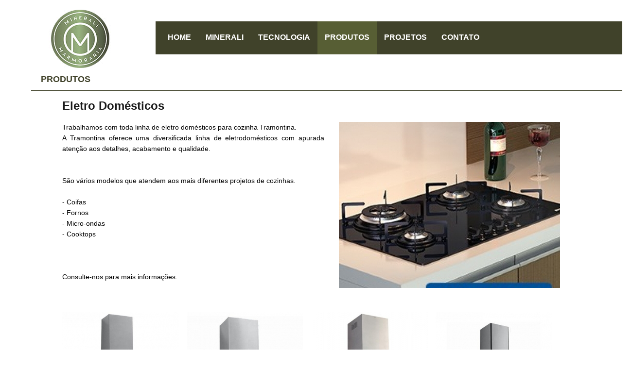

--- FILE ---
content_type: text/html
request_url: http://mineralimarmoraria.com.br/page.php?id_secao=3&id_conteudo=133&link=produtos
body_size: 9342
content:
<!DOCTYPE html PUBLIC "-//W3C//DTD XHTML 1.0 Transitional//EN" "http://www.w3.org/TR/xhtml1/DTD/xhtml1-transitional.dtd">
<html xmlns="http://www.w3.org/1999/xhtml">
<head>
<meta http-equiv="Content-Type" content="text/html; charset=utf-8" />

<link rel="stylesheet" type="text/css" href="default.css" />
<link rel="shortcut icon" href="favicon.ico" type="image/x-icon" />
<title>Minerali Marmoraria</title>
<META name="REVISIT-AFTER" content="2 Days"> 
<META name="CLASSIFICATION" content="Business"> 
<META NAME="DESCRIPTION" CONTENT="Tecsteel Caldeiraria">
<META NAME="KEYWORDS" CONTENT="Tecsteel Caldeiraria">
<META NAME="ROBOT" CONTENT="All"> 
<META NAME="RATING" CONTENT="general"> 
<META NAME="DISTRIBUTION" CONTENT="global">

<script>
  (function(i,s,o,g,r,a,m){i['GoogleAnalyticsObject']=r;i[r]=i[r]||function(){
  (i[r].q=i[r].q||[]).push(arguments)},i[r].l=1*new Date();a=s.createElement(o),
  m=s.getElementsByTagName(o)[0];a.async=1;a.src=g;m.parentNode.insertBefore(a,m)
  })(window,document,'script','//www.google-analytics.com/analytics.js','ga');

  ga('create', 'UA-54758528-1', 'auto');
  ga('send', 'pageview');

</script>

<script src="http://ajax.googleapis.com/ajax/libs/jquery/1.7.2/jquery.min.js" type="text/javascript" charset="utf-8"></script>
<link rel="stylesheet" href="fonte1/stylesheet.css" type="text/css" charset="utf-8" />
<link rel="stylesheet" href="fonte1/stylesheet2.css" type="text/css" charset="utf-8" />

<link rel="stylesheet" href="css/dropdown.css" type="text/css" />
<script type="text/javascript" src="js/dropdown.js"></script>

<script src="js/jquery-1.7.2.min.js"></script>
<script>jQuery.noConflict();</script>
<script src="js/lightbox.js"></script>
<link rel="stylesheet" href="css/lightbox.css" type="text/css" media="screen" />
<link rel="stylesheet" href="css/dropdown.css" type="text/css" />
<script type="text/javascript" src="js/dropdown.js"></script>


<script type="text/javascript">
function MM_preloadImages() { //v3.0
  var d=document; if(d.images){ if(!d.MM_p) d.MM_p=new Array();
    var i,j=d.MM_p.length,a=MM_preloadImages.arguments; for(i=0; i<a.length; i++)
    if (a[i].indexOf("#")!=0){ d.MM_p[j]=new Image; d.MM_p[j++].src=a[i];}}
}

function MM_findObj(n, d) { //v4.01
  var p,i,x;  if(!d) d=document; if((p=n.indexOf("?"))>0&&parent.frames.length) {
    d=parent.frames[n.substring(p+1)].document; n=n.substring(0,p);}
  if(!(x=d[n])&&d.all) x=d.all[n]; for (i=0;!x&&i<d.forms.length;i++) x=d.forms[i][n];
  for(i=0;!x&&d.layers&&i<d.layers.length;i++) x=MM_findObj(n,d.layers[i].document);
  if(!x && d.getElementById) x=d.getElementById(n); return x;
}
function MM_swapImgRestore() { //v3.0
  var i,x,a=document.MM_sr; for(i=0;a&&i<a.length&&(x=a[i])&&x.oSrc;i++) x.src=x.oSrc;
}
function MM_swapImage() { //v3.0
  var i,j=0,x,a=MM_swapImage.arguments; document.MM_sr=new Array; for(i=0;i<(a.length-2);i+=3)
   if ((x=MM_findObj(a[i]))!=null){document.MM_sr[j++]=x; if(!x.oSrc) x.oSrc=x.src; x.src=a[i+2];}
}
</script>


<!--[if IE 6]>  
  <meta http-equiv="refresh" content="0; url=http://www.nweb.com.br/index2.html">  
<![endif]-->

<!--[if IE 6]>
<script src="DD_belatedPNG_0.0.8a.js" type="text/javascript"></script>
<script>
  /* Exemplo de utilizacao */
  DD_belatedPNG.fix('.png_bg');
</script>
<![endif]-->



<script>
function abrir_link(pagina_destino){
	window.open(pagina_destino, '_self')
}
</script>

</head>
<body>



<div id="bg_topo">
  <div id="topo_esquerdo">
    <div id="bg_logo">
      <div id="logo">
        <a href="index.php?link=index"><img src="imgs/logo.jpg" width="162" height="120" border="0" alt="Construindo? Reformando? Minerali!" title="Construindo? Reformando? Minerali!" /></a>
      </div>
    </div>
  </div>
  <div id="topo_direito">
    <div id="bg_menu">
      <div id="menu">
          <div id="botao_menu"><a href="index.php?link=index">Home</a></div><div id="botao_menu"><a href="page.php?id_secao=1&id_conteudo=92&link=empresa">Minerali</a></div><div id="botao_menu"><a href="tecnologia.php?id_secao=2&id_conteudo=105&link=tecnologia">Tecnologia</a></div><a href="selection_produtos.php?id_secao=3&link=produtos"><div id="botao_menu_link">Produtos</div></a><div id="botao_menu"><a href="selection_projetos.php?id_secao=4&link=projetos">Projetos</a></div><div id="botao_menu"><a href="contato.php?link=contato">Contato</a></div>      
      </div>
    </div>
  </div>
</div>
      
  										<div id="bg_conteudo">
             <div id="titulo_conteudo"><strong>PRODUTOS</strong></div>
              <div id="conteudo_full"><br/><font color="#1a1a1a" size="+2"><strong>Eletro Domésticos</strong></font><br/><br/><div id="imagem_page"><a href="admin/uploads/n-1508264356_grande.jpg" rel="lightbox[conteudo]" title="Eletro Domésticos"><img src=admin/uploads/n-1508264356_post.jpg border=0 width=455 height=342 align="right" hspace=20 /></a></div>Trabalhamos com toda linha de eletro domésticos para cozinha Tramontina.<br>A Tramontina oferece uma diversificada linha de eletrodomésticos com apurada atenção aos detalhes, acabamento e qualidade.<br><br><br>São vários modelos que atendem aos mais diferentes projetos de cozinhas.<br><br>- Coifas<br>- Fornos<br>- Micro-ondas<br>- Cooktops<br><br><br><br>Consulte-nos para mais informações.<div id="bg_galeria_fotos"><div id="foto_galeria"><a href="admin/uploads/imagens/n-1508265781_grande.jpg" rel="lightbox[conteudo]" title=""><img src=admin/uploads/imagens/n-1508265781_pequena.jpg border=0 width=240 height=180 /></a></div><div id="foto_galeria"><a href="admin/uploads/imagens/n-1508265787_grande.jpg" rel="lightbox[conteudo]" title=""><img src=admin/uploads/imagens/n-1508265787_pequena.jpg border=0 width=240 height=180 /></a></div><div id="foto_galeria"><a href="admin/uploads/imagens/n-1508265793_grande.jpg" rel="lightbox[conteudo]" title=""><img src=admin/uploads/imagens/n-1508265793_pequena.jpg border=0 width=240 height=180 /></a></div><div id="foto_galeria"><a href="admin/uploads/imagens/n-1508265800_grande.jpg" rel="lightbox[conteudo]" title=""><img src=admin/uploads/imagens/n-1508265800_pequena.jpg border=0 width=240 height=180 /></a></div><div id="foto_galeria"><a href="admin/uploads/imagens/n-1508265845_grande.jpg" rel="lightbox[conteudo]" title=""><img src=admin/uploads/imagens/n-1508265845_pequena.jpg border=0 width=240 height=180 /></a></div><div id="foto_galeria"><a href="admin/uploads/imagens/n-1508266076_grande.jpg" rel="lightbox[conteudo]" title=""><img src=admin/uploads/imagens/n-1508266076_pequena.jpg border=0 width=240 height=180 /></a></div><div id="foto_galeria"><a href="admin/uploads/imagens/n-1508266137_grande.jpg" rel="lightbox[conteudo]" title=""><img src=admin/uploads/imagens/n-1508266137_pequena.jpg border=0 width=240 height=180 /></a></div><div id="foto_galeria"><a href="admin/uploads/imagens/n-1508266162_grande.jpg" rel="lightbox[conteudo]" title=""><img src=admin/uploads/imagens/n-1508266162_pequena.jpg border=0 width=240 height=180 /></a></div><div id="foto_galeria"><a href="admin/uploads/imagens/n-1508266450_grande.jpg" rel="lightbox[conteudo]" title=""><img src=admin/uploads/imagens/n-1508266450_pequena.jpg border=0 width=240 height=180 /></a></div><div id="foto_galeria"><a href="admin/uploads/imagens/n-1508266563_grande.jpg" rel="lightbox[conteudo]" title=""><img src=admin/uploads/imagens/n-1508266563_pequena.jpg border=0 width=240 height=180 /></a></div><div id="foto_galeria"><a href="admin/uploads/imagens/n-1508266586_grande.jpg" rel="lightbox[conteudo]" title=""><img src=admin/uploads/imagens/n-1508266586_pequena.jpg border=0 width=240 height=180 /></a></div><div id="foto_galeria"><a href="admin/uploads/imagens/n-1508266598_grande.jpg" rel="lightbox[conteudo]" title=""><img src=admin/uploads/imagens/n-1508266598_pequena.jpg border=0 width=240 height=180 /></a></div>      <div id="voltar">
							<a href="javascript:history.go(-1)" target="_self"><b>«voltar</b></a>											
      </div>
       
      </div>      
    </div>
  </div>
</div>

<div id="bg_rodape">
  <div id="rodape_esquerdo">
  
  </div>
  <div id="rodape_direito">
    <div id="rodape_direito_txt">
      Rua Comendador Vicente Leone, 360 - Jardim Nossa Senhora de Fátima - Limeira/SP - CEP: 13482-376<br />
      Telefone: 19 3451-1058   |   WhatsApp: (19) 98360-6047<br />
      <a href="mailto:minerali@mineralimarmoraria.com.br">minerali@mineralimarmoraria.com.br</a>
    </div>
  </div>
  <div id="rodape_cartao">
		<strong>Aceitamos todos os tipos de cartões</strong><br />
		<br />
  		  <img src="imgs/bndes.png" width="200" height="22" border="0"/> &nbsp;&nbsp;&nbsp;&nbsp;&nbsp;&nbsp;&nbsp;&nbsp;&nbsp;&nbsp;&nbsp;&nbsp;&nbsp;&nbsp;&nbsp;&nbsp;&nbsp;&nbsp;&nbsp;&nbsp;&nbsp;&nbsp;&nbsp;&nbsp;&nbsp;&nbsp;&nbsp;&nbsp;&nbsp;&nbsp;&nbsp;&nbsp;&nbsp;&nbsp;&nbsp; <img src="imgs/cartoes.png" width="162" height="22" border="0"/> &nbsp;&nbsp;&nbsp;&nbsp;&nbsp;&nbsp;&nbsp;&nbsp;&nbsp;&nbsp;&nbsp;&nbsp;&nbsp;&nbsp;&nbsp;&nbsp;&nbsp;&nbsp;&nbsp;&nbsp;&nbsp;&nbsp;&nbsp;&nbsp;&nbsp;&nbsp;&nbsp;&nbsp;&nbsp;&nbsp; <img src="imgs/construcard.png" width="257" height="22" border="0"/> 
        <br />
        <br />

  </div>
</div>


</body>
</html>

--- FILE ---
content_type: text/css
request_url: http://mineralimarmoraria.com.br/default.css
body_size: 10906
content:
@charset "utf-8";

/* CSS Document */

html, body {
margin:0;
padding:0;
border:0;
text-align:center;
}


/*
@media screen and (min-width: 100px) and (max-width: 920px) {
#topo_esquerdo{
width:100%;
background-color:#FFF;
}
#topo_direito{
width:100%;
background-color:40422a;
}
#bg_logo{
width:100%;
height:122px;
float:left;
margin-top:20px;
margin-bottom:20px;
}

#logo{
width:162px;
height:120px;
float:left;
margin-left:35%;
}
#bg_menu{
width:100%;
min-height:68px;
float:left;
}
#menu{
width:100%;
text-transform:uppercase;
}
#div_menu_espaco{
	width:0px;
	height:0px;
	float:left;	
}
/*
#botao_menu{
	width:100%;
	height:44px;
 margin:0 auto;
	margin-top:2px;
	background-color:#40422a;
 padding-top:20px;
}
#botao_menu a{
	height:44px;
 margin:0 auto;
 font:16px 'arial', sans-serif;
 color:#ffffff;
	font-weight:bold;
	text-decoration:none;	
}
#botao_menu a:hover{
	padding-top:20px;
 font:16px 'arial', sans-serif;
 color:#fff;
	font-weight:bold;
	text-decoration:none;	
	border-bottom:8px solid #fff;
}
*/
/*
}
*/

#bg_topo{
width:100%;
min-height:153px;
float:left;
background-color:#FFF;
}
/*
@media screen and (min-width: 921px) {
*/
#topo_esquerdo{
width:20%;
height:153px;
float:left;
background-color:#FFF;
margin-left:5%;
}
#topo_direito{
width:75%;
height:153px;
float:left;
background-image:url(imgs/bg_menu_direito.jpg);
}

#bg_logo{
width:360px;
height:122px;
margin:0 auto;
}

#logo{
width:162px;
height:120px;
float:left;
margin-top:20px;
margin-left:20px;
_margin-left:10px;
}

#bg_menu{
width:640px;
height:68px;
float:left;
margin-top:44px;
margin-left:20px;
margin-left:10px;
}

#menu{
width:900px;
height:68px;
float:left;
}
/*
}
*/
#div_menu_espaco{
	width:42px;
	height:44px;
	float:left;	
}

#botao_menu{
	height:44px;
	float:left;	
    font:16px 'arial', sans-serif;
    color:#ffffff;
	font-weight:bold;
	text-decoration:none;	
	float:left;
	padding-left:15px;
	padding-right:15px;
	padding-top:24px;
	text-transform:uppercase;
}
#botao_menu a{
	width:auto;
	height:44px;
	color:#ffffff;
	text-decoration:none;
}
#botao_menu a:hover{
	width:auto;
	height:44px;
	color:#ffffff;
	text-decoration:underline;
}

#botao_menu_link{
    height:44px;
	float:left;	
    font:16px 'arial', sans-serif;
	color:#FFF;
	background-color:#575e34;
	font-weight:bold;
	float:left;
	padding-left:15px;
	padding-right:15px;
	padding-top:24px;
	text-transform:uppercase;
}



#bg_banner{
width:100%;
float:left;
background-color:#FFF;
font:14px 'autumnregular', sans-serif;
}


@media screen and (min-width: 100px) and (max-width: 920px) {
#bg_rodape{
width:100%;
height:183px;
float:left;
}
#rodape_direito{
width:100%;
height:80px;
float:left;
margin-top:44px;
padding-top:10px;
background-color:#40422a;
font:14px 'arial', sans-serif;
color:#fff;
text-align:center;
line-height:120%;
}
#rodape_direito a{
color:#fff;
text-decoration:none;
}
#rodape_direito a:hover{
color:#fff;
text-decoration:underline;
}
#rodape_cartao{
width:100%;
height:20px;
float:left;
margin-top:20px;
font:12px 'arial', sans-serif;
color:#a7a9ac;
text-align:left;
line-height:120%;
background-color:#096;
}

#conteudo_esquerda{
width:100%;
min-height:400px;
float:left;
margin-left:5%;
margin-right:5%;
margin-top:30px;
margin-bottom:10px;
font:14px 'arial', sans-serif;
color:#000000;
text-align:left;
line-height:160%;
}
#conteudo_esquerda a{
color:#000000;
text-decoration:none;
}
#conteudo_esquerda a:hover{
color:#000000;
text-decoration:underline;
}

#conteudo_direita{
width:100%;
min-height:400px;
float:left;
margin-top:30px;
margin-left:3%;
margin-bottom:10px;
font:14px 'arial', sans-serif;
color:#000000;
text-align:left;
line-height:160%;
}
#conteudo_direita a{
color:#000000;
text-decoration:none;
}
#conteudo_direita a:hover{
color:#000000;
text-decoration:underline;
}

}

@media screen and (min-width: 921px) {
#bg_rodape{
width:100%;
height:100px;
float:left;
}
#rodape_esquerdo{
width:60%;
height:153px;
float:left;
background-image:url(imgs/bg_menu_direito.jpg);
}
#rodape_direito{
width:40%;
height:153px;
float:left;
background-color:#FFF;
}
#rodape_direito_txt{
width:351px;
height:68px;
float:left;
margin-top:44px;
margin-left:20px;
_margin-left:10px;
font:14px 'arial', sans-serif;
color:#40422a;
text-align:left;
line-height:120%;
}
#rodape_direito_txt a{
color:#40422a;
text-decoration:none;
}
#rodape_direito_txt a:hover{
color:#40422a;
text-decoration:underline;
}

#rodape_cartao{
width:100%;
height:20px;
float:left;
font:12px 'arial', sans-serif;
color:#40422a;
text-align:center;
}

#conteudo_esquerda{
width:44%;
min-height:400px;
float:left;
margin-left:5%;
margin-top:30px;
margin-bottom:10px;
font:14px 'arial', sans-serif;
color:#000000;
text-align:left;
line-height:160%;
}
#conteudo_esquerda a{
color:#000000;
text-decoration:none;
}
#conteudo_esquerda a:hover{
color:#000000;
text-decoration:underline;
}

#conteudo_direita{
width:44%;
min-height:400px;
float:left;
margin-top:30px;
margin-left:3%;
margin-bottom:10px;
font:14px 'arial', sans-serif;
color:#000000;
text-align:left;
line-height:160%;
}
#conteudo_direita a{
color:#000000;
text-decoration:none;
}
#conteudo_direita a:hover{
color:#000000;
text-decoration:underline;
}

}





#bg_conteudo{
width:100%;
min-height:300px;
float:left;
}

#titulo_conteudo{
width:95%;
height:33px;
float:left;
margin-left:5%;
margin-bottom:20px;
padding-left:20px;
_padding-left:10px;
font:18px 'arial', sans-serif;
color:#40422a;
text-align:left;
line-height:120%;
border-bottom:1px solid #40422a;
}

#conteudo_full{
width:1024px;
min-height:400px;
margin:0 auto;
margin-top:30px;
font:14px 'arial', sans-serif;
color:#000000;
text-align:justify;
line-height:160%;
padding-left:20px;
_padding-left:10px;
padding-right:20px;
_padding-right:10px;
}
#conteudo_full a{
color:#000000;
text-decoration:none;
}
#conteudo_full a:hover{
color:#000000;
text-decoration:underline;
}


/*
#conteudo_esquerda{
width:44%;
min-height:400px;
float:left;
margin-left:5%;
margin-top:30px;
margin-bottom:10px;
font:14px 'arial', sans-serif;
color:#000000;
text-align:left;
line-height:160%;
}
#conteudo_esquerda a{
color:#000000;
text-decoration:none;
}
#conteudo_esquerda a:hover{
color:#000000;
text-decoration:underline;
}

#conteudo_direita{
width:44%;
min-height:400px;
float:left;
margin-top:30px;
margin-left:3%;
margin-bottom:10px;
font:14px 'arial', sans-serif;
color:#000000;
text-align:left;
line-height:160%;
}
#conteudo_direita a{
color:#000000;
text-decoration:none;
}
#conteudo_direita a:hover{
color:#000000;
text-decoration:underline;
}
*/

#conteudo_produtos{
width:100%;
min-height:170px;
margin-bottom:10px;
float:left;
margin-right:3%;
margin-left:2%;
border-bottom:1px #CCCCCC solid;
}
#conteudo_img_produtos{
width:298px;
height:160px;
float:left;
}
#conteudo_titulo_produtos{
width:298px;
height:30px;
margin-top:10px;
padding-top:3px;
position:absolute;
z-index:20000;
font:22px 'arial', sans-serif;
color:#000;
text-align:center;
font-weight:bold;
text-transform:uppercase;
background-image:url(imgs/bg_titulo_produtos.png);
}
#conteudo_txt_produtos{
width:60%;
min-height:110px;
float:left;
font:14px 'arial', sans-serif;
color:#40422a;
text-align:justify;
line-height:160%;
padding-left:10px;
_padding-left:5px;
}


#conteudo_produtos_p{
width:300px;
min-height:170px;
margin-bottom:10px;
float:left;
margin-left:30px;
_margin-left:15px;
}

#conteudo_img_produtos_p{
width:298px;
height:160px;
float:left;
}
#conteudo_titulo_produtos_p{
width:298px;
height:30px;
margin-top:10px;
padding-top:3px;
position:absolute;
z-index:20000;
font:22px 'arial', sans-serif;
color:#000;
text-align:center;
font-weight:bold;
text-transform:uppercase;
background-image:url(imgs/bg_titulo_produtos.png);
}



#bg_imagem_selection{
 width:240px;
	min-height:320px;
	float:left;
	margin-left:46px;
	_margin-left:23px;
}
#imagem_selection{
 width:240px;
	min-height:200px;
	float:left;
}
#titulo_produtos{
 width:240px;
	min-height:30px;
	float:left;
	font:14px 'arial', sans-serif;
 color:#40422a;
	font-weight:bold;
 text-align:center;
}

#imagem_selection_clientes{
 width:200px;
	min-height:150px;
	float:left;
	margin-left:20px;
	_margin-left:10px;
	margin-top:20px;
}

#texto_selection{
 width:700px;
	min-height:220px;	
	float:left;
}
#texto_selection a{
color:#000;
text-decoration:none;
}
#texto_selection a:hover{
color:#000;
text-decoration:underline;
}

#texto_selection_total{
 width:920px;
	min-height:130px;	
	float:left;
}

#texto_selection_produtos{
 width:220px;
	min-height:220px;	
	float:left;
	margin-right:20px;
	_margin-right:10px;
}
#texto_selection_produtos a{
text-decoration:underline;
}
#texto_selection_produtos a:hover{
text-decoration:none;
}


#imagem_page{
 width:465px;
	min-height:352px;	
	float:right;
	margin-left:20px;
	_margin-left:10px;
}


#bg_galeria_fotos{
width:100%;
float:left;
margin-bottom:20px;
}

#foto_galeria{
width:256px;
height:180px;
margin-top:40px;	
float:left;
}

#espaco_galeria{
width:50px;

float:left;
margin-top:20px;	
}

#voltar{
width:100%;
float:left;
margin-top:15px;
font:14px 'arial', sans-serif;
color:#40422a;
text-align:left;
line-height:180%;
}
#voltar a{
color:#40422a;
text-decoration:underline;
}
#voltar a:hover{
color:#40422a;
text-decoration:none;
}


/* FORMS */
#bg_form{
width:380px;
float:left;
margin-top:30px;
}	

#campo{
width:85px;
height:30px;	
margin-left:0px;
float:left;
clear:left;
text-align:left;
font-size:12px;
}

#form{
width:230px;
height:30px;
margin-left:5px;
float:left;
}

#text_area{
width:230px;
margin-left:5px;
margin-bottom:10px;
float:left;
}

#navegador{
font:12px 'arial', sans-serif;
color:#40422a;
font-weight:bold;
width:100%;
text-align:center;
float:left;
margin-top:20px;
}
#navegador a{
color:#40422a;
text-decoration:none;
font-weight:100;
}
#navegador a:hover{
color:#40422a;
text-decoration:underline;
}

.form{
 width:90%;
	height:32px;
	float:left;
	margin-top:10px;
	border:1px solid #40422a;
 background-color:#FFF;
	font:12px 'arial', sans-serif;
	color:#40422a;
	padding-left:10px;
}

.textarea{
 width:90%;
	height:110px;
	float:left;
	margin-top:10px;
	border:1px solid #40422a;
 background-color:#FFF;
	font:12px 'arial', sans-serif;
	color:#40422a;
	padding-top:10px;
	padding-left:10px;
}

--- FILE ---
content_type: text/css
request_url: http://mineralimarmoraria.com.br/fonte1/stylesheet.css
body_size: 475
content:
/* Generated by Font Squirrel (http://www.fontsquirrel.com) on August 26, 2014 */



@font-face {
    font-family: 'swis721_btroman';
    src: url('tt0003m_-webfont.eot');
    src: url('tt0003m_-webfont.eot?#iefix') format('embedded-opentype'),
         url('tt0003m_-webfont.woff') format('woff'),
         url('tt0003m_-webfont.ttf') format('truetype'),
         url('tt0003m_-webfont.svg#swis721_btroman') format('svg');
    font-weight: normal;
    font-style: normal;

}

--- FILE ---
content_type: text/css
request_url: http://mineralimarmoraria.com.br/fonte1/stylesheet2.css
body_size: 501
content:
/* Generated by Font Squirrel (http://www.fontsquirrel.com) on August 27, 2014 */



@font-face {
    font-family: 'autumnregular';
    src: url('autumn-regular-webfont.eot');
    src: url('autumn-regular-webfont.eot?#iefix') format('embedded-opentype'),
         url('autumn-regular-webfont.woff') format('woff'),
         url('autumn-regular-webfont.ttf') format('truetype'),
         url('autumn-regular-webfont.svg#autumnregular') format('svg');
    font-weight: normal;
    font-style: normal;

}

--- FILE ---
content_type: text/css
request_url: http://mineralimarmoraria.com.br/css/dropdown.css
body_size: 334
content:
* {padding:0; margin:0}
.dropdown {float:left;}
.dropdown dt {cursor:pointer;}
.dropdown dd {position:absolute; overflow:hidden; display:none; z-index:200; opacity:0;}
.dropdown ul {list-style:none; border-top:none; padding-top:2px;}
.dropdown li {display:inline;}
.dropdown a, .dropdown a:active, .dropdown a:visited {display:block;}

--- FILE ---
content_type: text/plain
request_url: https://www.google-analytics.com/j/collect?v=1&_v=j102&a=561986966&t=pageview&_s=1&dl=http%3A%2F%2Fmineralimarmoraria.com.br%2Fpage.php%3Fid_secao%3D3%26id_conteudo%3D133%26link%3Dprodutos&ul=en-us%40posix&dt=Minerali%20Marmoraria&sr=1280x720&vp=1280x720&_u=IEBAAEABAAAAACAAI~&jid=498290659&gjid=1948437905&cid=786363263.1769058688&tid=UA-54758528-1&_gid=1162623343.1769058688&_r=1&_slc=1&z=1345417453
body_size: -288
content:
2,cG-E7VQYBFWKK